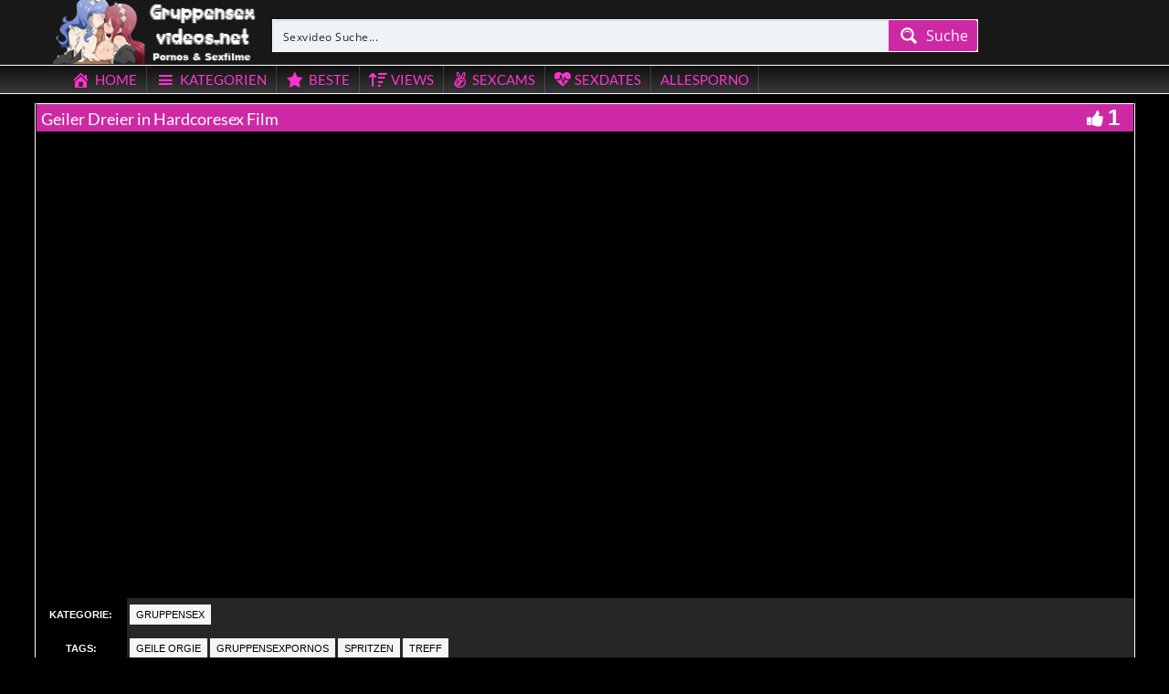

--- FILE ---
content_type: text/javascript
request_url: https://gruppensexvideos.net/wp-content/themes/gruppensexvideosnet/assets/js/ajax_handled.js
body_size: 1248
content:
(function($) {
  "use strict";
	jQuery(document).ready(function(){
		
		$('form#edituser input[type=text]').addClass('form-control');
		$('form#edituser input[type=password]').addClass('form-control');
		$('form#edituser select').addClass('form-control');
		$('form#edituser textarea').addClass('form-control');
		// Video Type radio
		$('input[name="chb_video_type"]').click(function(){
			var chb_video_type_value = $(this).val();
			$('div.video-type').slideUp();
			$('div.'+chb_video_type_value).slideDown();
		});
		$(".multi-select-categories").multiselect({
			checkboxName: 'video_category[]'
		});
		$(".switch-button").click(function(){	
		    $('html, body').animate({
		        scrollTop: $("#navigation-wrapper").offset().top
		    }, 1000);			
			
			$("#lightoff").fadeToggle();
		});	
		
		$('#lightoff').click(function(){
			$('#lightoff').hide();
		});			
		$('.social-share-buttons').css('display','none');
		$('a.share-button').on( "click", function() {
			var id = $(this).attr('id');
			if( id == 'off' ){
				$('.social-share-buttons').slideDown(200);
				$(this).attr('id','on');
			}
			else{
				$('.social-share-buttons').slideUp(200);
				$(this).attr('id','off');
			}
		});
		$('table#wp-calendar').addClass('table');
		$('form#vt_loginform > p > input.input').addClass('form-control');
		
		$(".comments-scrolling").click(function() {
		    $('html, body').animate({
		        scrollTop: $("div.comments").offset().top
		    }, 1000);
		});	

	    $('form#mars-submit-video-form').submit(function(){ 	
	        var options = {
                beforeSubmit:  mars_show_request,  // pre-submit callback 
                success:       mars_show_response,  // post-submit callback 
                url:       mars_ajax_url,         // override for form's 'action' attribute 
                type:      'post',        // 'get' or 'post', override for form's 'method' attribute 
                dataType:  'json'        // 'xml', 'script', or 'json' (expected server response type) 
               // clearForm: true,    // clear all form fields after successful submit 
                //resetForm: true        // reset the form after successful submit 
	        };
	        $('form#mars-submit-video-form').ajaxSubmit(options); 
	        // !!! Important !!! 
	        // always return false to prevent standard browser submit and page navigation 
	        return false; 
	    });
		$('a.likes-dislikes').click(function(){
			var act = $(this).attr('action');
			var id = $(this).attr('id');
			var me = $(this);
			jQuery.ajax({
				type:'POST',
				data:'id='+id+'&action=actionlikedislikes&act='+act,
				url:mars_ajax_url,
				beforeSend:function(){
					$('div.alert').remove();
					$('a.likes-dislikes i').removeClass('fa-thumbs-up');
					$('a.likes-dislikes i').addClass('fa-spinner');
				},
				success:function(data){
					var data = $.parseJSON(data);
					if( data.resp =='error' ){
						$('div.video-options').before('<div class="alert alert-success alert-info">'+data.message+'</div>');
					}
					if( data.resp =='success' ){
						if (typeof(data.like) != "undefined"){
							$('label.likevideo'+id).text(data.like);
						}
					}
					$('a.likes-dislikes i').removeClass('fa-spinner');
					$('a.likes-dislikes i').addClass('fa-thumbs-up');
				}
			});
			return false;		
		});		
		$('form#mars-subscribe-form').submit(function(){
			var name = $('form#mars-subscribe-form input#name').val();
			var email = $('form#mars-subscribe-form input#email').val();
			var referer = $('form#mars-subscribe-form input[name="referer"]').val();
			var agree = $('form#mars-subscribe-form input#agree').is(':checked');
			jQuery.ajax({
				type:'POST',
				data:'action=mars_subscrib_act&name='+name+'&email='+email+'&agree='+agree+'&referer='+referer,
				url:mars_ajax_url,
				beforeSend:function(){
					$('form#mars-subscribe-form button[type="submit"]').text('...');
					$('div.alert').remove();
				},
				success:function(data){
					var data = $.parseJSON(data);
					if( data.resp == 'error' ){
						$('form#mars-subscribe-form div.name').before('<div class="alert alert-warning">'+data.message+'</div>');
						$('form#mars-subscribe-form input#'+data.id).focus();
					}
					else{
						$('form#mars-subscribe-form div.name').before('<div class="alert alert-success">'+data.message+'</div>');
						window.location.href = data.redirect_to;
					}
					$('form#mars-subscribe-form button[type="submit"]').text( $('form#mars-subscribe-form input[name="submit-label"]').val());
				}				
			});
			return false;
		});
		$('form#vt_loginform').submit(function(){
			var data_form = $(this).serialize();
			jQuery.ajax({
				type:'POST',
				data: data_form,
				url: mars_ajax_url,
				beforeSend:function(){
					$('.alert').slideUp('slow');
					$('.alert').html('');
					$('form#vt_loginform input[type="submit"]').val('...');
				},				
				success: function(data){
					var data = $.parseJSON(data);
					if( data.resp == 'error' ){
						$('.alert').removeClass('alert-success');
						$('.alert').addClass('alert-danger');
						$('.alert').html(data.message);
						$('.alert').slideDown('slow');
					}
					else if( data.resp =='success' ){
						window.location.href = data.redirect_to;
					}
					$('form#vt_loginform input[type="submit"]').val( $('input[name="button_label"]').val() );
				}
			});
			return false;
		});
		$('form#registerform').submit(function(){
			var data_form = $(this).serialize();
			jQuery.ajax({
				type:'POST',
				data: data_form,
				url: mars_ajax_url,
				beforeSend:function(){
					$('.alert').slideUp('slow');
					$('.alert').html('');
					$('form#registerform input[type="submit"]').val('...');
				},				
				success: function(data){
					var data = $.parseJSON(data);
					if( data.resp == 'error' ){
						$('.alert').removeClass('alert-success');
						$('.alert').addClass('alert-danger');
						$('.alert').html(data.message);
						$('.alert').slideDown('slow');
					}
					else if( data.resp =='success' ){
						$('.alert').addClass('alert-success');
						$('.alert').removeClass('alert-danger');
						$('.alert').html(data.message);
						$('.alert').slideDown('slow');
					}
					$('form#registerform input[type="submit"]').val( $('form#registerform input[name="button_label"]').val() );
				}
			});
			return false;
		});		
		$('form#lostpasswordform').submit(function(){
			var data_form = $(this).serialize();
			jQuery.ajax({
				type:'POST',
				data: data_form,
				url: mars_ajax_url,
				beforeSend:function(){
					$('.alert-danger').slideUp('slow');
					$('form#lostpasswordform button[type="submit"]').text('...');
				},				
				success: function(data){
					var data = $.parseJSON(data);
					if( data.resp == 'error' ){
						$('.alert-danger').html(data.message);
						$('.alert-danger').slideDown('slow');
					}
					else if( data.resp =='success' ){
						window.location.href = data.redirect_to;
					}
					$('form#lostpasswordform button[type="submit"]').text( $('form#lostpasswordform input[name="button_label"]').val() );
				}
			});
			return false;			
		});		
	});
})(jQuery);


function mars_show_request(formData, jqForm, options) {
	jQuery('form#mars-submit-video-form #loading').show();
	jQuery('form#mars-submit-video-form .help-block').empty();
	jQuery('form#mars-submit-video-form button[type="submit"]').hide();
    return true; 
} 
function mars_show_response(responseText, statusText, xhr, $form){ 
	if( responseText.resp == 'error' ){
		if(typeof responseText.element_id != 'undefined'){
			jQuery('div.'+responseText.element_id).addClass('has-error');
			jQuery('#'+responseText.element_id).focus();
			jQuery('div.'+responseText.element_id+' > span.help-block').text('*'+responseText.message);
		}
	}
	else if( responseText.resp == 'publish' ){
		window.location.href = responseText.redirect_to;
	}
	else if ( responseText.resp == 'success' ){
		if (typeof responseText.redirect_to !== 'undefined'){
			window.location.href = responseText.redirect_to;
		}
		else{
			jQuery('form#mars-submit-video-form').remove();
			jQuery('form#mars-submit-video-form').slideUp("slow", function() { jQuery('form#mars-submit-video-form').remove();});
			jQuery('div.post-entry').append('<div class="alert alert-success">'+responseText.message+'</div>');						
		}
	}
	jQuery('form#mars-submit-video-form #loading').hide();
	jQuery('form#mars-submit-video-form button[type="submit"]').show();
}